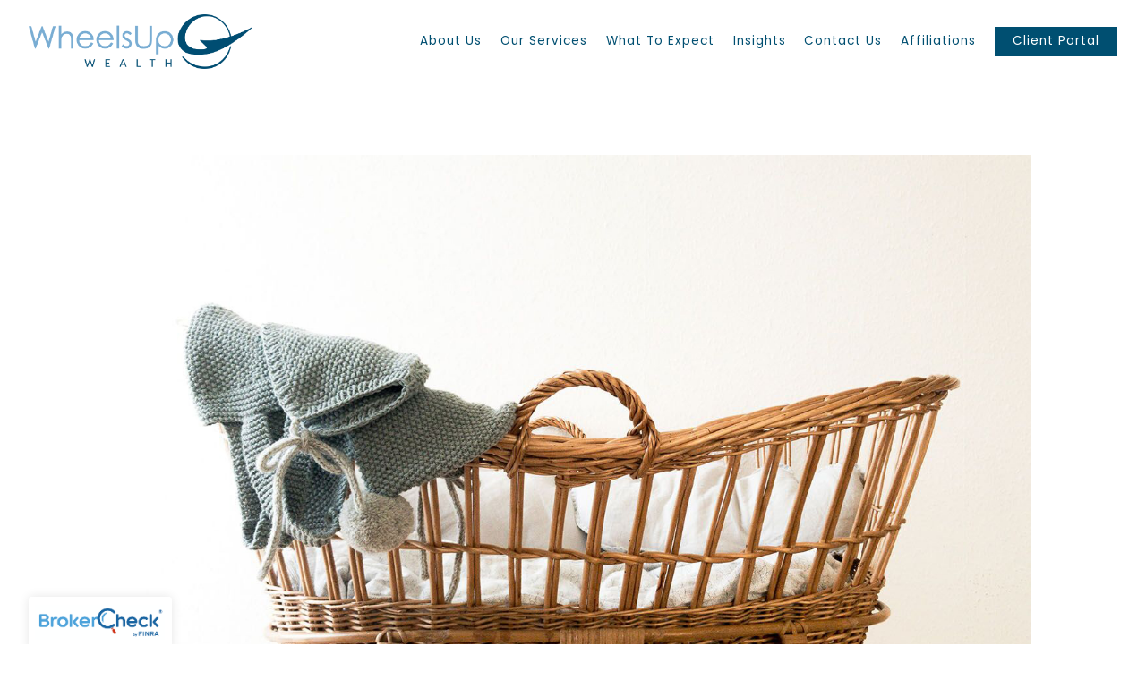

--- FILE ---
content_type: text/html; charset=utf-8
request_url: https://wheelsupwealthinc.com/blog/having-a-baby-8-financial-decisions-to-make-over-the-next-nine-months
body_size: 12228
content:
<!DOCTYPE html>
<html lang="en" class="no-js">
<head>
<meta charset="utf-8">
<meta http-equiv="X-UA-Compatible" content="IE=edge">

<link rel="shortcut icon" href="https://static.twentyoverten.com/5e25c8ff2eda0976ffbdbfd9/favicon/SJR9CPDuU-favicon.ico" type="image/x-icon">

<meta name="viewport" content="width=device-width,initial-scale=1">
<meta http-equiv="cleartype" content="on">
<meta name="robots" content="noodp">

<!-- Title & Description -->
<title>Having a Baby? 8 Financial Decisions To Make Over the Next Nine Months — Wheels Up Wealth</title>
<meta name="description"
content="With a baby on the way, there are endless details to keep in mind. From health insurance to car seats, here&#39;s what expecting parents should do to get ready for their new arrival.">
<!-- Open Graph -->
<meta property="og:site_name" content="Wheels Up Wealth">
<meta property="og:title" content="Having a Baby? 8 Financial Decisions To Make Over the Next Nine Months">
<meta property="og:description" content="With a baby on the way, there are endless details to keep in mind. From health insurance to car seats, here&#39;s what expecting parents should do to get ready for their new arrival.">
<meta property="og:url" content="https://wheelsupwealthinc.com/blog/having-a-baby-8-financial-decisions-to-make-over-the-next-nine-months">
<meta property="og:type" content="article">

<meta prefix="og: http://ogp.me/ns#" property="og:image" content="https://static.twentyoverten.com/content/social/having_a_baby_8_financial_decisions_to_make_over_the_next_nine_months.jpg">
<meta property="og:image:width" content="">
<meta property="og:image:height" content="">

<meta itemprop="name" content="Having a Baby? 8 Financial Decisions To Make Over the Next Nine Months">
<meta itemprop="description" content="With a baby on the way, there are endless details to keep in mind. From health insurance to car seats, here&#39;s what expecting parents should do to get ready for their new arrival.">
<meta itemprop="url" content="https://wheelsupwealthinc.com/blog/having-a-baby-8-financial-decisions-to-make-over-the-next-nine-months">
<!-- Twitter Card -->
<meta name="twitter:card" content="summary_large_image">
<meta name="twitter:title" content="Having a Baby? 8 Financial Decisions To Make Over the Next Nine Months">
<meta name="twitter:description" content="With a baby on the way, there are endless details to keep in mind. From health insurance to car seats, here&#39;s what expecting parents should do to get ready for their new arrival.">

<meta name="twitter:image" content="https://static.twentyoverten.com/content/social/having_a_baby_8_financial_decisions_to_make_over_the_next_nine_months.jpg">


<!-- Mobile App Settings -->

<link rel="apple-touch-icon" href="https://static.twentyoverten.com/5e25c8ff2eda0976ffbdbfd9/favicon/SJR9CPDuU.png">

<meta name="apple-mobile-web-app-capable" content="yes">
<meta name="apple-mobile-web-app-status-bar-style" content="black">
<meta name="apple-mobile-web-app-title" content="Wheels Up Wealth">

<!-- Prefetch -->
<link rel="dns-prefetch" href="https://static.twentyoverten.com">

<style>
@import 'https://fonts.googleapis.com/css?family=Poppins:400,400i,700,700i,200,200i,600,600i,000,000i|Assistant:400,400i';
</style>
<link href="/assets/frameworks/assets/dist/css/global.css" rel="stylesheet">
<link href="/assets/frameworks/themes/iris/3.0.0/assets/dist/css/main.css" rel="stylesheet">
<link href="/assets/css/custom.css" rel="stylesheet">

<link href="https://assets.calendly.com/assets/external/widget.css" rel="stylesheet">


<style>
.transparent-header #logo {
  filter: brightness(0) invert(1);

}

/*type*/

.transparent-header #header a:hover {
    color: #e99a27;
}

@media only screen and (min-width: 819px) {
  .home .overlay h1 {
      font-size: 3.5em;
  }
}

h1 {
  font-weight: 700;
}

h2 {
  font-weight: 200;
}

h3 {
  font-weight: 600;
}

#section-home h4 {
    font-size: .9em;
}

.btn.secondary {
    color: #004f71;
    background: none;
    border-color: #004f71;
}

.tabs-nav {
    margin-bottom: 3rem;
}

/*boxes*/

.box1 {
  background: #cadfee;
  padding: 2em 1.5em;
  height: 100%;
}

.box2 {
  border-left: 4px solid #bdd7ea;
  background: #fff;
  padding: 2em 1.5em;
  height: auto;
  box-shadow: 1px 3px 12px rgba(0, 79, 113, 0.2);
  min-height: 11em;
}

@media only screen and (min-width: 819px) {
    #section-about-us .box2 {
      min-height: 324px;
    }
}

/*callouts*/

.callout::before {
    background: #00d0ba;
    background: rgba(253, 245, 233, 0.5);
    transform: rotate(10deg);
    z-index: -9;
    width: 210vw;
}

.callout2::before {
    background: #00d0ba;
    background: rgba(253, 245, 233, 0.5);
    transform: rotate(-8deg);
    z-index: -9;
}

.callout {
      margin-bottom: 6em;
}

.callout2 {
      margin-top: 6em;
}

.callout p, .callout h3, .callout h4, .callout .is-h1 {
  color: #424242;
}

.force-z-index {
    position: relative;
    z-index: 2;
}

@media only screen and (min-width: 819px) {
    .callout .is-h1 {
        font-size: 2.5em;
    }
    h2 {
      font-size: 2.1em;
    }
}


.right {
	text-align: right;
}
@media only screen and (max-width: 819px) {
	.right {
		text-align: left;
	}
	.bottom {
    margin-bottom: 25px;
  }
}




/* accordion dashboard styles */
.editable .toggle-accordion {
  pointer-events:none;
}
.editable .accordion-content {
  position:relative;
  display:block;
  border: dashed 2px #aaa;
  margin:1rem auto;
}
.editable .accordion-content::before  {
  content: 'Accordion Content';
    display: block;
    position: absolute;
    bottom: 100%;
    left: -1px;
    background: #333;
    color: white;
    font-size: 9px;
    text-transform: uppercase;
    font-weight: 600;
    padding: .5em 1em;
    border-radius: 4px;
    border-bottom-left-radius: 0;
    border-bottom-right-radius: 0;
    opacity:.7;
} 
/* end accordion dashboard styles */

/*owl*/

.editable .owl-carousel {
  display:block;
}
.editable .owl-carousel > div {
  border:dashed 2px #aaa;
  border-radius:6px;
  position:relative;
  margin:2rem 0;
}
.editable .owl-carousel > div::before {
    content: 'Slide';
    display: block;
    position: absolute;
    bottom: 100%;
    left: -1px;
    background: #333;
    color: white;
    font-size: 9px;
    text-transform: uppercase;
    font-weight: 600;
    padding: .5em 1em;
    border-radius: 4px;
    border-bottom-left-radius: 0;
    border-bottom-right-radius: 0;
}


.overlay-open {
  overflow: initial !important;
}
.overlay-open body {
  overflow: hidden;
}

.close-overlay {
  position: absolute;
  margin: 2rem;
  padding: 0;
  top: 0;
  right: 0;
  height: auto;
  width: auto;
  z-index: 9;
  cursor: pointer;
  text-indent: 0;
 /* text-transform: uppercase;*/
  color: #7bafd4;
 /* letter-spacing: 1px;*/
  border: 2px solid #7bafd4;
  padding: .4rem 1.25rem;
}

.close-overlay:hover {
  color: #e99a27;
  border: 2px solid #e99a27;
}

.close-overlay::before, .close-overlay::after {
    content: none;
}






</style>

<!-- owl -->
<link href="https://static.twentyoverten.com/5b5f30cc6b80a9633b342b2d/BJ7j9eCom/owlcarouselmin.css" rel="stylesheet"/>
<link href="https://static.twentyoverten.com/5b5f30cc6b80a9633b342b2d/HyIeAeCiX/owlthemedefaultmin.css" rel="stylesheet">

<link href="https://unpkg.com/aos@2.3.1/dist/aos.css" rel="stylesheet">



</head>

<body
class="post has-featured-image has-fixed-header">
<svg style="position: absolute; width: 0; height: 0; overflow: hidden;" version="1.1"
xmlns="http://www.w3.org/2000/svg" xmlns:xlink="http://www.w3.org/1999/xlink">
<defs>
<symbol id="icon-facebook" viewBox="0 0 24 24">
<title>facebook</title>
<path
d="M12 0.48c-6.362 0-11.52 5.158-11.52 11.52s5.158 11.52 11.52 11.52 11.52-5.158 11.52-11.52-5.158-11.52-11.52-11.52zM14.729 8.441h-1.732c-0.205 0-0.433 0.27-0.433 0.629v1.25h2.166l-0.328 1.783h-1.838v5.353h-2.044v-5.353h-1.854v-1.783h1.854v-1.049c0-1.505 1.044-2.728 2.477-2.728h1.732v1.897z">
</path>
</symbol>
<symbol id="icon-twitter" viewBox="0 0 24 24">
<title>twitter</title>
<path
d="M12 0.48c-6.362 0-11.52 5.158-11.52 11.52s5.158 11.52 11.52 11.52 11.52-5.158 11.52-11.52-5.158-11.52-11.52-11.52zM16.686 9.917c0.005 0.098 0.006 0.197 0.006 0.293 0 3-2.281 6.457-6.455 6.457-1.282 0-2.474-0.374-3.478-1.020 0.176 0.022 0.358 0.030 0.541 0.030 1.063 0 2.041-0.361 2.818-0.971-0.992-0.019-1.83-0.674-2.119-1.574 0.138 0.025 0.28 0.040 0.426 0.040 0.206 0 0.408-0.028 0.598-0.079-1.038-0.209-1.82-1.126-1.82-2.225v-0.028c0.306 0.169 0.656 0.272 1.028 0.284-0.61-0.408-1.009-1.102-1.009-1.89 0-0.415 0.112-0.806 0.307-1.141 1.12 1.373 2.79 2.275 4.676 2.372-0.040-0.167-0.059-0.34-0.059-0.518 0-1.252 1.015-2.269 2.269-2.269 0.652 0 1.242 0.276 1.656 0.718 0.517-0.103 1.002-0.29 1.44-0.551-0.169 0.529-0.528 0.974-0.997 1.256 0.46-0.056 0.896-0.178 1.303-0.359-0.304 0.455-0.689 0.856-1.132 1.175z">
</path>
</symbol>
<symbol id="icon-instagram" viewBox="0 0 24 24">
<title>instagram</title>
<path
d="M12.1,9.4c-1.6,0-2.9,1.3-2.9,2.9c0,1.6,1.3,2.9,2.9,2.9c1.6,0,2.9-1.3,2.9-2.9C15,10.8,13.7,9.4,12.1,9.4z M12.1,14 c-0.9,0-1.7-0.7-1.7-1.7c0-0.9,0.7-1.7,1.7-1.7c0.9,0,1.7,0.7,1.7,1.7C13.7,13.3,13,14,12.1,14z">
</path>
<path
d="M12,0.5C5.6,0.5,0.5,5.6,0.5,12S5.6,23.5,12,23.5S23.5,18.4,23.5,12S18.4,0.5,12,0.5z M17.5,14.9c0,1.4-1.2,2.6-2.6,2.6H9.1 c-1.4,0-2.6-1.2-2.6-2.6V9.1c0-1.4,1.2-2.6,2.6-2.6h5.9c1.4,0,2.6,1.2,2.6,2.6V14.9z">
</path>
<circle cx="15.1" cy="8.7" r="0.8"></circle>
</symbol>
<symbol id="icon-linkedin" viewBox="0 0 24 24">
<title>linkedin</title>
<path
d="M12 0.48c-6.362 0-11.52 5.158-11.52 11.52s5.158 11.52 11.52 11.52 11.52-5.158 11.52-11.52-5.158-11.52-11.52-11.52zM9.18 16.775h-2.333v-7.507h2.333v7.507zM7.999 8.346c-0.737 0-1.213-0.522-1.213-1.168 0-0.659 0.491-1.165 1.243-1.165s1.213 0.506 1.228 1.165c0 0.646-0.475 1.168-1.258 1.168zM17.7 16.775h-2.333v-4.16c0-0.968-0.338-1.626-1.182-1.626-0.644 0-1.027 0.445-1.196 0.874-0.062 0.152-0.078 0.368-0.078 0.583v4.328h-2.334v-5.112c0-0.937-0.030-1.721-0.061-2.395h2.027l0.107 1.043h0.047c0.307-0.49 1.060-1.212 2.318-1.212 1.535 0 2.686 1.028 2.686 3.239v4.439z">
</path>
</symbol>
<symbol id="icon-google" viewBox="0 0 24 24">
<title>google</title>
<path
d="M12 0.48v0c6.362 0 11.52 5.158 11.52 11.52s-5.158 11.52-11.52 11.52c-6.362 0-11.52-5.158-11.52-11.52s5.158-11.52 11.52-11.52zM18.125 11.443h-1.114v-1.114h-1.114v1.114h-1.114v1.114h1.114v1.114h1.114v-1.114h1.114zM9.773 11.443v1.336h2.21c-0.089 0.573-0.668 1.681-2.21 1.681-1.331 0-2.416-1.102-2.416-2.461s1.086-2.461 2.416-2.461c0.757 0 1.264 0.323 1.553 0.601l1.058-1.019c-0.679-0.635-1.559-1.019-2.611-1.019-2.155 0-3.897 1.743-3.897 3.897s1.743 3.897 3.897 3.897c2.249 0 3.742-1.581 3.742-3.808 0-0.256-0.028-0.451-0.061-0.646h-3.68z">
</path>
</symbol>
<symbol id="icon-youtube" viewBox="0 0 24 24">
<title>youtube</title>
<path
d="M13.924 11.8l-2.695-1.258c-0.235-0.109-0.428 0.013-0.428 0.274v2.369c0 0.26 0.193 0.383 0.428 0.274l2.694-1.258c0.236-0.11 0.236-0.29 0.001-0.401zM12 0.48c-6.362 0-11.52 5.158-11.52 11.52s5.158 11.52 11.52 11.52 11.52-5.158 11.52-11.52-5.158-11.52-11.52-11.52zM12 16.68c-5.897 0-6-0.532-6-4.68s0.103-4.68 6-4.68 6 0.532 6 4.68-0.103 4.68-6 4.68z">
</path>
</symbol>
<symbol id="icon-vimeo" viewBox="0 0 24 24">
<title>vimeo</title>
<path
d="M12 0.48c-6.362 0-11.52 5.158-11.52 11.52s5.158 11.52 11.52 11.52 11.52-5.158 11.52-11.52-5.158-11.52-11.52-11.52zM17.281 9.78c-0.61 3.499-4.018 6.464-5.041 7.141-1.025 0.674-1.961-0.272-2.299-0.989-0.389-0.818-1.552-5.248-1.856-5.616-0.305-0.367-1.219 0.368-1.219 0.368l-0.443-0.593c0 0 1.856-2.26 3.269-2.54 1.498-0.3 1.495 2.341 1.855 3.809 0.349 1.42 0.583 2.231 0.887 2.231 0.305 0 0.887-0.79 1.523-2.004 0.638-1.214-0.026-2.287-1.273-1.524 0.498-3.048 5.208-3.782 4.598-0.283z">
</path>
</symbol>
<symbol id="icon-tumblr" viewBox="0 0 24 24">
<title>tumblr</title>
<path
d="M12 0.48c-6.362 0-11.52 5.158-11.52 11.52s5.158 11.52 11.52 11.52 11.52-5.158 11.52-11.52-5.158-11.52-11.52-11.52zM15.092 16.969c-0.472 0.226-0.898 0.382-1.279 0.474-0.382 0.089-0.794 0.136-1.237 0.136-0.504 0-0.949-0.066-1.337-0.194s-0.718-0.312-0.991-0.551c-0.274-0.236-0.463-0.492-0.569-0.76-0.106-0.27-0.158-0.659-0.158-1.168v-3.914h-1.219v-1.577c0.431-0.143 0.804-0.347 1.112-0.614 0.308-0.265 0.557-0.583 0.743-0.956 0.187-0.372 0.316-0.848 0.386-1.422h1.568v2.82h2.616v1.75h-2.616v2.862c0 0.647 0.034 1.062 0.102 1.244 0.067 0.185 0.193 0.33 0.378 0.44 0.245 0.148 0.524 0.222 0.836 0.222 0.559 0 1.114-0.185 1.666-0.553v1.762h-0.001z">
</path>
</symbol>
<symbol id="icon-yelp" viewBox="0 0 24 24">
<title>yelp</title>
<path
d="M12 0.48v0c6.362 0 11.52 5.158 11.52 11.52s-5.158 11.52-11.52 11.52c-6.362 0-11.52-5.158-11.52-11.52s5.158-11.52 11.52-11.52zM13.716 13.671v0c0 0-0.3-0.080-0.499 0.122-0.218 0.221-0.034 0.623-0.034 0.623l1.635 2.755c0 0 0.268 0.363 0.501 0.363s0.464-0.193 0.464-0.193l1.292-1.864c0 0 0.131-0.235 0.133-0.441 0.005-0.293-0.433-0.373-0.433-0.373l-3.059-0.991zM13.062 12.406c0.156 0.268 0.588 0.19 0.588 0.19l3.052-0.9c0 0 0.416-0.171 0.475-0.398 0.058-0.228-0.069-0.503-0.069-0.503l-1.459-1.734c0 0-0.126-0.219-0.389-0.241-0.29-0.025-0.467 0.329-0.467 0.329l-1.725 2.739c0.001-0.001-0.151 0.272-0.007 0.519v0zM11.62 11.338c0.359-0.089 0.417-0.616 0.417-0.616l-0.024-4.386c0 0-0.054-0.541-0.295-0.688-0.378-0.231-0.49-0.111-0.598-0.095l-2.534 0.95c0 0-0.248 0.083-0.377 0.292-0.185 0.296 0.187 0.73 0.187 0.73l2.633 3.624c0 0 0.26 0.271 0.591 0.189v0zM10.994 13.113c0.009-0.338-0.402-0.542-0.402-0.542l-2.724-1.388c0 0-0.404-0.168-0.6-0.051-0.149 0.089-0.283 0.252-0.295 0.394l-0.177 2.204c0 0-0.026 0.382 0.072 0.556 0.139 0.246 0.596 0.075 0.596 0.075l3.18-0.709c0.123-0.084 0.34-0.092 0.352-0.539v0zM11.785 14.302c-0.273-0.141-0.6 0.151-0.6 0.151l-2.129 2.366c0 0-0.266 0.362-0.198 0.584 0.064 0.208 0.169 0.312 0.318 0.385l2.138 0.681c0 0 0.259 0.054 0.456-0.003 0.279-0.082 0.227-0.522 0.227-0.522l0.048-3.203c0 0.001-0.011-0.308-0.26-0.438v0z">
</path>
</symbol>
<symbol id="icon-rss" viewBox="0 0 24 24">
<title>rss</title>
<path
d="M11.994 0.48c-6.362 0-11.514 5.152-11.514 11.514s5.152 11.514 11.514 11.514c6.362 0 11.514-5.152 11.514-11.514s-5.152-11.514-11.514-11.514v0zM9.112 16.68c-0.788 0-1.432-0.644-1.432-1.432s0.644-1.432 1.432-1.432c0.788 0 1.432 0.644 1.432 1.432s-0.644 1.432-1.432 1.432v0zM12.788 16.68c0-2.82-2.287-5.108-5.108-5.108v-1.499c3.642 0 6.607 2.954 6.607 6.607h-1.499zM15.775 16.68c0-4.475-3.631-8.095-8.095-8.095v-1.499c5.296 0 9.594 4.297 9.594 9.594h-1.499z">
</path>
</symbol>
<symbol id="icon-email" viewBox="0 0 24 24">
<title>email</title>
<path
d="M12,0A12,12,0,1,0,24,12,12,12,0,0,0,12,0Zm5.964,8.063L12.2,12.871a0.419,0.419,0,0,1-.391,0L6.036,8.063H17.964ZM5.2,8.724l4.084,3.4L5.2,15.293V8.724Zm0.87,7.213L10.1,12.8l1.044,0.866a1.341,1.341,0,0,0,1.718,0L13.9,12.8l4.027,3.133H6.07Zm12.73-.644-4.084-3.17,4.084-3.4v6.569Z">
</path>
</symbol>
<symbol id="icon-podcast" viewBox="0 0 24 24">
<title>podcast</title>
<path
d="M12,0A12,12,0,1,0,24,12,12,12,0,0,0,12,0ZM10.1,7.9a1.9,1.9,0,0,1,3.793,0v3.793a1.9,1.9,0,1,1-3.793,0V7.9Zm2.519,8.03V18H11.378V15.926a4.386,4.386,0,0,1-3.793-4.237H8.652A3.281,3.281,0,0,0,12,14.918a3.281,3.281,0,0,0,3.348-3.229h1.066A4.386,4.386,0,0,1,12.622,15.926Z">
</path>
</symbol>
<symbol id="icon-phone" viewBox="0 0 24 24">
<title>phone</title>
<path
d="M12,0A12,12,0,1,0,24,12,12,12,0,0,0,12,0Zm6,15.47a.58.58,0,0,1-.178.509l-1.69,1.678a.968.968,0,0,1-.3.216,1.251,1.251,0,0,1-.362.114c-.009,0-.034,0-.077.007s-.1.006-.165.006a5.653,5.653,0,0,1-2.1-.489,11.2,11.2,0,0,1-1.773-.973,13.188,13.188,0,0,1-2.11-1.78,13.977,13.977,0,0,1-1.475-1.677A12.061,12.061,0,0,1,6.824,11.6a7.983,7.983,0,0,1-.533-1.233,6.473,6.473,0,0,1-.242-.954A3.217,3.217,0,0,1,6,8.784c.009-.153.013-.237.013-.254a1.247,1.247,0,0,1,.114-.363.967.967,0,0,1,.216-.3L8.032,6.178A.559.559,0,0,1,8.439,6a.475.475,0,0,1,.292.095.872.872,0,0,1,.216.236l1.361,2.58a.62.62,0,0,1,.063.445.794.794,0,0,1-.216.407l-.623.623a.2.2,0,0,0-.044.082.3.3,0,0,0-.019.1,2.282,2.282,0,0,0,.228.61,5.635,5.635,0,0,0,.471.743,8.171,8.171,0,0,0,.9,1.011,8.494,8.494,0,0,0,1.017.909,5.962,5.962,0,0,0,.744.477,2.011,2.011,0,0,0,.457.184l.159.032a.332.332,0,0,0,.083-.019.219.219,0,0,0,.083-.045l.724-.737a.779.779,0,0,1,.534-.2.66.66,0,0,1,.343.077h.013l2.453,1.449A.64.64,0,0,1,18,15.47Z">
</path>
</symbol>
<symbol id="icon-blog" viewBox="0 0 24 24">
<title>blog</title>
<path
d="M12,0A12,12,0,1,0,24,12,12,12,0,0,0,12,0ZM9.083,17H7V14.917l6.146-6.146,2.083,2.083Zm7.76-7.76-1.016,1.016L13.745,8.172,14.76,7.156a0.566,0.566,0,0,1,.781,0l1.3,1.3A0.566,0.566,0,0,1,16.844,9.24Z" />
</symbol>
<symbol id="icon-external" viewBox="0 0 24 24">
<title>external</title>
<path d="M21.984 12l-3.984 3.984v-3h-15v-1.969h15v-3z"></path>
</symbol>
<symbol id="icon-search" viewBox="0 0 24 24">
<title>search</title>
<path
d="M17.611,15.843a9.859,9.859,0,1,0-1.769,1.769l6.379,6.379,1.769-1.769ZM9.836,17.17A7.334,7.334,0,1,1,17.17,9.836,7.342,7.342,0,0,1,9.836,17.17Z" />
</symbol>
<symbol id="icon-brokercheck" viewBox="0 0 100 100">
<title>brokercheck</title>
<path
d="M67.057,60.029a2.968,2.968,0,0,0-4.2-.119,19.351,19.351,0,1,1,.8-27.341A2.968,2.968,0,1,0,67.976,28.5a25.288,25.288,0,1,0-1.038,35.728A2.968,2.968,0,0,0,67.057,60.029Z" />
<path
d="M47.714,32.506a0.654,0.654,0,0,0-.49-1.185,14.61,14.61,0,0,0-9.183,23.649,0.611,0.611,0,0,0,1.084-.506C37.286,46.088,39.185,37.392,47.714,32.506Z" />
<path
d="M63.814,69.544a0.906,0.906,0,0,0-1.222-.374l-3.7,1.965a0.9,0.9,0,1,0,.848,1.6l3.7-1.965A0.906,0.906,0,0,0,63.814,69.544Z" />
<path
d="M70.211,80.4l-3.455-6.5a3.1,3.1,0,1,0-5.47,2.909l3.455,6.5A3.1,3.1,0,0,0,70.211,80.4Zm-1.012,1.8a0.948,0.948,0,0,1-1.278-.391l-1.21-2.276a0.945,0.945,0,1,1,1.669-.887l1.21,2.276A0.948,0.948,0,0,1,69.2,82.209Z" />
</symbol>
<symbol id="icon-brokercheck-color" viewBox="0 0 100 100">
<title>brokercheck</title>
<path
d="M67.057,60.029a2.968,2.968,0,0,0-4.2-.119,19.351,19.351,0,1,1,.8-27.341A2.968,2.968,0,1,0,67.976,28.5a25.288,25.288,0,1,0-1.038,35.728A2.968,2.968,0,0,0,67.057,60.029Z"
fill="#1965A2" />
<path
d="M47.714,32.506a0.654,0.654,0,0,0-.49-1.185,14.61,14.61,0,0,0-9.183,23.649,0.611,0.611,0,0,0,1.084-.506C37.286,46.088,39.185,37.392,47.714,32.506Z"
fill="#4DA3DB" />
<path
d="M63.814,69.544a0.906,0.906,0,0,0-1.222-.374l-3.7,1.965a0.9,0.9,0,1,0,.848,1.6l3.7-1.965A0.906,0.906,0,0,0,63.814,69.544Z"
fill="#CF3317" />
<path
d="M70.211,80.4l-3.455-6.5a3.1,3.1,0,1,0-5.47,2.909l3.455,6.5A3.1,3.1,0,0,0,70.211,80.4Zm-1.012,1.8a0.948,0.948,0,0,1-1.278-.391l-1.21-2.276a0.945,0.945,0,1,1,1.669-.887l1.21,2.276A0.948,0.948,0,0,1,69.2,82.209Z"
fill="#CF3317" />
</symbol>
<symbol id="icon-play" viewBox="0 0 100 100">
<title>Play</title>
<polygon points="31.934 26.442 72.233 50 31.934 73.558 31.934 26.442" />
</symbol>
<symbol id="icon-pause" viewBox="0 0 100 100">
<title>Pause</title>
<polygon points="69.093 80 69.093 20 58.193 20 58.193 80 69.093 80" />
<polygon points="41.807 80 41.807 20 30.907 20 30.907 80 41.807 80" />
</symbol>

</defs>
</svg>



<header id="header" role="banner">
<div class="header-inner">


<div id="logo">
<a href="/">

<img src="https://static.twentyoverten.com/5e25c8ff2eda0976ffbdbfd9/tkY_GctgN/Wheels-Up-Wealth-Logo.png" alt="Logo for Wheels Up Wealth">


</a>
</div>



<div class="menu-toggle">
<div class="menu-size">
<span></span>
</div>
</div>
<nav id="main-navigation">
<ul>




<li>
<a href="/about-us" data-section="about-us">
About Us
</a>
</li>





<li>
<a href="/our-services" data-section="our-services">
Our Services
</a>
</li>





<li>
<a href="/what-to-expect" data-section="what-to-expect">
What To Expect
</a>
</li>





<li>
<a href="/insights" data-section="insights">
Insights
</a>
</li>





<li>
<a href="/contact-us" data-section="contact-us">
Contact Us
</a>
</li>





<li>
<a href="/affiliations" data-section="affiliations">
Affiliations
</a>
</li>





<li>
<a href="https://wealth.emaplan.com/ema/xypn/wheelsupwealth"  target="_blank" class="btn">Client Portal</a>
</li>




</ul>
</nav>

</div>
</header>


<div class="header-push"></div>

<div id="page">
<div class="container">
<main id="content" role="main">
<article class="post">

<figure class="post-thumbnail">
<img src="https://static.twentyoverten.com/content/featured/having_a_baby_8_financial_decisions_to_make_over_the_next_nine_months.jpg" alt="Having a Baby? 8 Financial Decisions To Make Over the Next Nine Months Thumbnail">
</figure>

<header>

<div class="post-meta">
<time
datetime="2020-07-05">July 5, 2020</time>
</div>

<h1 class="post-title">Having a Baby? 8 Financial Decisions To Make Over the Next Nine Months</h1>

<span class="post-categories">

<span class="category"><a href="/blog/category/kids">Kids</a></span>

<span class="category"><a href="/blog/category/estate-planning">Estate Planning</a></span>

</span>

</header>
<div class="post-wrapper">
<hr>
<div class="post-content">
<p>Bringing a baby into the world can be exhilarating, and the anticipation of change can often be overwhelming for new parents. Suddenly, nine months feels like the blink of an eye when it comes to preparing for the expansion of your family. Not only will your life change overall, but the details of your finances and everyday nuances will suddenly become drastically different.&nbsp;</p>

<p>To help you prepare for this exciting time in your life, we’ve identified a few important steps to take as you welcome your new child into the world.&nbsp;</p>

<h2>1. Clarify Your Employer’s Maternity and/or Paternity Policies</h2>

<p>It’s important to begin your planning process by reviewing your company’s leave policies and if they provide paid time off for you and/or your spouse. You’ll want to confirm how much time you’ll be allowed to take - from unpaid leave to sick days and vacation days.&nbsp;</p>

<p>If you’re in a partnership, outline a plan for who will take time off when and if that time will be taken together or separately. If your employer does not offer paid or unpaid maternity leave, speak with your human resources representative to ensure you understand the options available to you.&nbsp;</p>

<h2>2. Assess Your Life Insurance Policy</h2>

<p>As a new parent, you’ll want to review your life insurance policy, or policies, to ensure that your beneficiaries are up-to-date and you have sufficient coverage. You may also want to assess other goals related to education spending, eliminating debt and salary changes.&nbsp;</p>

<p>Circumstances may warrant you to consider increasing your coverage to offer protection against any loss of lifestyle in the event of early death, especially if one parent plans to leave the workforce.&nbsp;</p>

<h2>3. Insure Your Baby’s Health</h2>

<p>Within 30 days of your child’s birth, review both parent’s health insurance (if applicable) and make sure your baby is added to your preferred policy. Take into account and clarify your coverage for deductibles, co-pays, vaccination schedules and appointments, as your baby will require frequent visits to the pediatrician, especially during their first year.&nbsp;</p>

<p>It’s very important that you’re comfortable with your child’s care and with a referral from your doctor, friends or family, you’re more likely to feel at ease. Selecting a pediatrician in your provider’s network is recommended, in order to receive the best coverage.&nbsp;</p>

<h2>4. Review Estate Documents</h2>

<p>There’s no better time to organize your estate documents than in preparation for a new family member. Drafting and executing your legal documents should include directives for guardianship, a living will and financial and medical power of attorney.&nbsp;</p>

<p>You may currently have trust documents in place, in which case it’s important to review them to ensure your beneficiaries are up-to-date. Once reviewed and executed, these documents should be safely stored along with your baby’s Social Security card, birth certificate and health records. Lastly, remember to send copies of your estate documents to your executors to have on record.&nbsp;</p>

<h2>5. Consider Substantial Purchases</h2>

<p>A growing family often means the need for a larger home, vehicle or other big purchases. Planning for these expenses and implementing a savings strategy can help ease associated financial concerns. Feeling more confident in your budget will allow you more time to explore solutions that ultimately fit your family’s needs.&nbsp;</p>

<p>You may not be purchasing a new home, but with the addition of a new baby, you will need to prepare by baby-proofing, designating changing stations and selecting the location of your bassinet or crib. Take into account the larger items on your registry, including car seats, strollers, baby monitors and cribs as these will be the items you’ll want to have in place before the baby comes.&nbsp;</p>

<h2>6. Construct a Budget</h2>

<p>Having a budget is always a great idea in order to meet certain financial and lifestyle goals. Preparing for the outflow of cash you will undoubtedly experience now and in the future will help you from being caught off guard or surprised.&nbsp;</p>

<p>According to the U.S. Department of Agriculture’s most recent data, the average cost to raise a child until the age of 17 was $233,610 in 2015.<sup>1</sup> This includes the cost of housing, food and childcare, but not a college education. Incorporating as much detail as possible into your budget including recurring items such as diapers, wipes, clothing, lotion, soaps and activities will help you prepare for the big-ticket items later on.&nbsp;</p>

<p>Childcare is another important component that should be factored into your budget. According to Care.com, the average weekly cost of daycare for toddlers is approximately $211, but prices can often range. Nannies can be even more costly at roughly $596 per week.<sup>2</sup> Keep in mind that if even one parent plans on staying home after your child is born, the potential impact of lost wages and benefits exists.&nbsp;</p>

<h2>7. Establish an Emergency Fund</h2>

<p>If you have yet to establish an emergency fund, now is a great time to ensure your family is prepared for the unexpected. Many would agree that three to six months of essential living expenses should be saved in an emergency fund, however, many families are more comfortable with having six to twelve months prepared. Take into account your current spending habits and set aside a comfortable amount that will ultimately accommodate your newly growing family.&nbsp;</p>

<h2>8. Consider Your Baby’s Savings</h2>

<p>When it comes to saving for your child’s future, there are a number of details to consider. Education can often be one of the more looming costs and according to the College Board, a moderate budget for an in-state public college in 2019-2020 averaged $26,590, whereas a moderate budget at a private college averaged $53,980.<sup>3</sup> These include tuition, housing, meals, books as well as associated fees. Thankfully, 529 savings plans are now more flexible and allow funds to be used for K-12 education, as well as college costs.&nbsp;</p>

<p>For parents in search of a tax-advantaged savings account that isn’t limited to costs of &nbsp;education, a custodial account can be set up under the Uniform Transfers to Minors Act (UTMA) or the Uniform Gifts to Minors Act (UGMA). These types of accounts protect the minor from tax consequences often associated with assets up to a specified value, until the child reaches legal age.<sup>4</sup> Identifying goals for your child moving forward will be helpful as you develop a monthly savings goal to support your intentions.&nbsp;</p>

<p>While bringing a child into the world can present a number of new challenges, they can each be faced one by one in order to help ease any burden once your baby does arrive. From the first nine months to the rest of their lifetime, there are endless financial decisions to be made in order for your family to find success and happiness.&nbsp;</p>

<section class="references">
    <ol>
        <li><cite><a href="https://www.usda.gov/media/blog/2017/01/13/cost-raising-child" rel="noopener" target="_blank">https://www.usda.gov/media/blog/2017/01/13/cost-raising-child</a></cite></li>
        <li><cite><a href="https://www.care.com/c/stories/2423/how-much-does-child-care-cost/" rel="noopener" target="_blank">https://www.care.com/c/stories/2423/how-much-does-child-care-cost/</a></cite></li>
        <li><cite><a href="https://research.collegeboard.org/pdf/trends-college-pricing-2019-full-report.pdf" rel="noopener" target="_blank">https://research.collegeboard.org/pdf/trends-college-pricing-2019-full-report.pdf</a></cite></li>
        <li><cite><a href="https://secure.ssa.gov/poms.nsf/lnx/0501120205" rel="noopener" target="_blank">https://secure.ssa.gov/poms.nsf/lnx/0501120205</a></cite></li>
    </ol>
</section>
<section class="disclaimers">
    <p>This content is developed from sources believed to be providing accurate information, and provided by Twenty Over Ten. It may not be used for the purpose of avoiding any federal tax penalties. Please consult legal or tax professionals for specific information regarding your individual situation. The opinions expressed and material provided are for general information, and should not be considered a solicitation for the purchase or sale of any security.</p>
</section>
</div>
<hr>

<footer class="post-footer">
<div class="share-text">
<h3>Share</h3>
</div>
<ul class="share-links">

<li><a href="https://www.facebook.com/sharer/sharer.php?u=https://wheelsupwealthinc.com/blog/having-a-baby-8-financial-decisions-to-make-over-the-next-nine-months" target="_blank">Facebook</a></li>


<li><a href="https://twitter.com/intent/tweet?url=https://wheelsupwealthinc.com/blog/having-a-baby-8-financial-decisions-to-make-over-the-next-nine-months&amp;text=With%20a%20baby%20on%20the%20way%2C%20there%20are%20endless%20details%20to%20keep%20in%20mind.%20From%20health%20insurance%20to%20car%20seat" target="_blank">Twitter</a></li>


<li><a href="http://www.linkedin.com/shareArticle?mini=true&amp;url=https://wheelsupwealthinc.com/blog/having-a-baby-8-financial-decisions-to-make-over-the-next-nine-months&amp;title=Having%20a%20Baby%3F%208%20Financial%20Decisions%20To%20Make%20Over%20the%20Next%20Nine%20Months&amp;summary=With%20a%20baby%20on%20the%20way%2C%20there%20are%20endless%20details%20to%20keep%20in%20mind.%20From%20health%20insurance%20to%20car%20seat&amp;source=Wheels%20Up%20Wealth" target="_blank">Linkedin</a></li>

</ul>
</footer>

</div>
</article>
</main>
</div>
</div>
<footer class="footer" role="contentinfo">
<div class="footer-wrapper">
<div class="container">
<div class="footer-content" data-location="footer" data-id="690932219ceefc209488fe6d" data-type="footer">
<div class="row"><div class="col-xs-12 col-sm-6"><h4>Address</h4><p>Wheels Up Wealth <br>&nbsp;290 E L Street #66<br>Benicia, CA 94510<a href="#" rel="noopener noreferrer" target="_blank"></a><br><a class="fr-file" href="https://static.twentyoverten.com/5e25c8ff2eda0976ffbdbfd9/93bP8ISy4N/WUW_Privacy-Policy_2023.pdf" rel="noopener noreferrer" target="_blank">Privacy Policy</a>  |  <a href="#" rel="noopener noreferrer" target="_blank"></a><a class="fr-file" href="https://static.twentyoverten.com/5e25c8ff2eda0976ffbdbfd9/cQRs6ekdimD/2025-01-29-WUW-ADV-Part-2A.pdf" rel="noopener noreferrer" target="_blank">Form ADV</a> | &nbsp;<a class="fr-file" href="https://static.twentyoverten.com/5e25c8ff2eda0976ffbdbfd9/DbD_L_5PTcm/Disclaimers_2025.pdf" rel="noopener noreferrer" target="_blank">Disclaimers</a> |&nbsp; <a class="fr-file" href="https://static.twentyoverten.com/5e25c8ff2eda0976ffbdbfd9/sey21hw7gT2/2025-01-29-WUW-Form-CRS.pdf" rel="noopener noreferrer" target="_blank">Form CRS</a></p></div><div class="col-xs-12 col-sm-6"><h4 class="right">Phone</h4><p class="right">(707) 400-0992</p><h4 class="right">Email</h4><p class="right"><a href="mailto:info@wheelsupwealthinc.com">info@wheelsupwealthinc.com</a></p></div></div>
</div>
<div id="tot_badge">
<p>
<a href="https://twentyoverten.com" target="_blank">

<img src="data:image/svg+xml;charset=utf8,%3Csvg xmlns='http://www.w3.org/2000/svg' viewBox='0 0 30 30'%3E%3Cpath d='M15,1.75A13.25,13.25,0,1,1,1.75,15,13.27,13.27,0,0,1,15,1.75M15,0A15,15,0,1,0,30,15,15,15,0,0,0,15,0h0Z' fill='%237bafd4'/%3E%3Cpath d='M13.13,6.39a0.6,0.6,0,0,1,.57-0.63h0.72a0.6,0.6,0,0,1,.64.63V9h1a0.6,0.6,0,0,1,.64.63V10a0.61,0.61,0,0,1-.56.65H15.06v6.73c0,0.82.21,1.06,0.93,1.06h0.47a0.6,0.6,0,0,1,.64.63v0.4a0.61,0.61,0,0,1-.57.64h-0.6c-2,0-2.85-.82-2.85-2.73v-11h0Z' fill='%237bafd4'/%3E%3Cpath d='M17.38,23.6a0.64,0.64,0,0,1-.64.63H13.28a0.64,0.64,0,0,1-.64-0.63V23.05a0.64,0.64,0,0,1,.64-0.59h3.44a0.64,0.64,0,0,1,.64.63V23.6Z' fill='%237bafd4'/%3E%3C/svg%3E" alt="Financial Advisor Websites by Twenty Over Ten">

<span>Powered by Twenty Over Ten</span>
</a>
</p>
</div>
</div>
</div>

</footer>


<div class="brokercheck is-simple is-bottom-left">
<div class="brokercheck--inner">
<a href="https://adviserinfo.sec.gov/firm/summary/307736" class="brokercheck--link" target="_blank">
<div class="brokercheck--logo">
<img src="https://static.twentyoverten.com/brokercheck-logo-color.png" alt="FINRA BrokerCheck">
</div>
</a>
</div>
</div>



<script>
window.appUrl = 'https://app.twentyoverten.com';
window.siteUrl = 'https://wheelsupwealthinc.com';
window.suppress = false;
window.calendlyActive = true;
</script>
<script src="https://ajax.googleapis.com/ajax/libs/jquery/2.2.4/jquery.min.js"></script>
<script>
$('.g-recaptcha').html('');
</script>

<script src="https://assets.calendly.com/assets/external/widget.js" type="text/javascript"></script>


<script src="https://www.google.com/recaptcha/api.js" async defer></script>

<script src="/assets/frameworks/assets/dist/js/global-2.0.2.js"></script>
<script src="/assets/frameworks/themes/iris/3.0.0/assets/dist/js/main-3.0.0.js"></script>

<!-- owl -->
<script src="https://static.twentyoverten.com/5b5f30cc6b80a9633b342b2d/r1Rn5lCj7/owlcarouselmin.js"></script>
<script>
  if (!window.suppress) {
  
  $(document).ready(function(){
    $('.owl-carousel').owlCarousel({
      items: 1,      transitionStyle : 'fade',
      loop: true,
      autoplay: true,
      dots: false,
      smartSpeed: 1000
    });
  });
}
</script>


<script src="https://unpkg.com/aos@2.3.1/dist/aos.js"></script>
<script>
  AOS.init();
</script>


<script>const memberHeaders = document.querySelectorAll('.member-header h3');
memberHeaders.forEach(memberHeader => {
  memberHeader.innerHTML = memberHeader.innerHTML.replace('®', '<sup>®</sup>');
})</script>

<!-- tot - Global site tag (gtag.js) - Google Analytics -->
<script async src="https://www.googletagmanager.com/gtag/js?id=UA-46480539-15"></script>
<script>
window.dataLayer = window.dataLayer || [];
function gtag(){dataLayer.push(arguments);}
gtag('js', new Date());
gtag('config', 'UA-46480539-15');
</script>
</body>
</html>

--- FILE ---
content_type: text/css; charset=utf-8
request_url: https://wheelsupwealthinc.com/assets/css/custom.css
body_size: 3190
content:
:root {
  --accent: #e99a27; }

/* ============== FROALA ============== */
.main-content.editable::before,
.main-content.editable .form span.delete-contact-form::before,
.main-content.editable .row span.delete-row::before,
.main-content.editable .overlay-content::before,
body.fr-view .form span.delete-contact-form::before,
body.fr-view .row span.delete-row::before {
  background: #182045;
  color: #fff;
  /* new styles */
  background: #424242;
  color: #fff; }

.main-content.editable::after,
.main-content.editable .form::after,
.main-content.editable .row::after,
.main-content.editable .overlay-content::after,
body.fr-view .form::after,
body.fr-view .row::after {
  border-color: #182045;
  /* new styles */
  border-color: #424242; }

.hero-content.editable::before,
.hero-content.editable .form span.delete-contact-form::before,
.hero-content.editable .row span.delete-row::before,
.hero-content.editable .overlay-content::before {
  background: #182045;
  color: #fff;
  /* new styles */
  background: #424242;
  color: #fff; }
  .overlay .hero-content.editable::before, .overlay
  .hero-content.editable .form span.delete-contact-form::before, .overlay
  .hero-content.editable .row span.delete-row::before, .overlay
  .hero-content.editable .overlay-content::before {
    background: #ffffff;
    color: #000;
    /* new styles */
    color: #fff; }

.hero-content.editable::after,
.hero-content.editable .form::after,
.hero-content.editable .row::after,
.hero-content.editable .overlay-content::after {
  border-color: #182045;
  /* new styles */
  border-color: #424242; }
  .overlay .hero-content.editable::after, .overlay
  .hero-content.editable .form::after, .overlay
  .hero-content.editable .row::after, .overlay
  .hero-content.editable .overlay-content::after {
    border-color: #ffffff;
    /* new styles */ }

.footer-content.editable::before,
.footer-content.editable .form span.delete-contact-form::before,
.footer-content.editable .row span.delete-row::before {
  background: #ffffff;
  color: #000;
  /* new styles */
  background: rgba(255, 255, 255, 0.85);
  color: #000; }

.footer-content.editable::after,
.footer-content.editable .form::after,
.footer-content.editable .row::after {
  border-color: #ffffff;
  /* new styles */
  border-color: rgba(255, 255, 255, 0.85); }

.editable .posts-list {
  background: rgba(0, 0, 0, 0.1);
  /* new styles */ }

.editable .overlay .posts-list {
  background: rgba(0, 0, 0, 0.1);
  /* new styles */
  background: rgba(255, 255, 255, 0.1); }

.editable .callout .posts-list {
  background: rgba(0, 0, 0, 0.1);
  /* new styles */
  background: rgba(0, 0, 0, 0.1); }

.fr-dropdown-list li a.is-h1, .fr-dropdown-list li a.is-h2, .fr-dropdown-list li a.is-h3, .fr-dropdown-list li a.is-h4 {
  margin: 0;
  font-size: 1em;
  line-height: 200%; }

/* ============== SIZING ============== */
#logo {
  width: 250px; }

/* ============== STYLES ============== */
/* ----- Base ----- */
body {
  background: #ffffff;
  color: #182045;
  /* new styles */
  color: #424242;
  font-family: Assistant;
  font-weight: 400; }

::selection {
  background: #00d0ba;
  color: #fff;
  /* new styles */
  background: #e99a27;
  color: #000; }

/* ----- Typography ----- */
p {
  font-family: Assistant;
  font-weight: 400; }
  .overlay p {
    font-family: Assistant;
    font-weight: 400; }
  .footer p {
    font-family: Assistant;
    font-weight: 400; }
  p strong {
    font-weight: 600; }
    .overlay p strong {
      font-weight: 600; }
    .footer p strong {
      font-weight: 600; }

a {
  color: #00d0ba;
  /* new styles */
  color: #7bafd4; }
  a:hover {
    color: #e99a27; }
  .overlay a {
    color: #00d0ba;
    /* new styles */
    color: #7bafd4; }
    .overlay a:hover {
      color: #e99a27; }
  .footer a {
    color: #00d0ba;
    /* new styles */
    color: #7bafd4; }
    .footer a:hover {
      color: #e99a27; }

/* ----- Headlines ----- */
h1,
h3,
.is-h1,
.is-h3 {
  color: #182045;
  font-family: "Poppins", Helvetica, sans-serif;
  font-weight: 500; }
  .overlay h1, .overlay
  h3, .overlay
  .is-h1, .overlay
  .is-h3 {
    color: #ffffff; }
  .footer h1, .footer
  h3, .footer
  .is-h1, .footer
  .is-h3 {
    color: #ffffff; }

h2,
h4,
.is-h2,
.is-h4 {
  color: #182045;
  font-family: "Poppins", Helvetica, sans-serif;
  font-weight: 600; }
  .overlay h2, .overlay
  h4, .overlay
  .is-h2, .overlay
  .is-h4 {
    color: #ffffff; }
  .footer h2, .footer
  h4, .footer
  .is-h2, .footer
  .is-h4 {
    color: #ffffff; }

/* new styles */
h1,
.is-h1 {
  color: #424242;
  font-family: "Poppins", Helvetica, sans-serif;
  font-weight: 500; }
  .overlay h1, .overlay
  .is-h1 {
    font-family: Poppins;
    font-weight: 700; }
  .footer h1, .footer
  .is-h1 {
    color: rgba(255, 255, 255, 0.85);
    font-family: Poppins;
    font-weight: 700; }
  .editable .modal-overlay h1, .editable .modal-overlay
  .is-h1 {
    color: #424242; }

h2,
.is-h2 {
  color: #424242;
  font-family: "Poppins", Helvetica, sans-serif;
  font-weight: 600; }
  .overlay h2, .overlay
  .is-h2 {
    font-family: Poppins;
    font-weight: 200; }
  .footer h2, .footer
  .is-h2 {
    color: rgba(255, 255, 255, 0.85);
    font-family: Poppins;
    font-weight: 200; }
  .editable .modal-overlay h2, .editable .modal-overlay
  .is-h2 {
    color: #424242; }

h3,
.is-h3 {
  color: #424242;
  font-family: "Poppins", Helvetica, sans-serif;
  font-weight: 500; }
  .overlay h3, .overlay
  .is-h3 {
    font-family: Poppins;
    font-weight: 600; }
  .footer h3, .footer
  .is-h3 {
    color: rgba(255, 255, 255, 0.85);
    font-family: Poppins;
    font-weight: 600; }
  .editable .modal-overlay h3, .editable .modal-overlay
  .is-h3 {
    color: #424242; }

h4,
.is-h4 {
  color: #424242;
  font-family: "Poppins", Helvetica, sans-serif;
  font-weight: 600; }
  .overlay h4, .overlay
  .is-h4 {
    font-family: Poppins;
    font-weight: 400; }
  .footer h4, .footer
  .is-h4 {
    color: rgba(255, 255, 255, 0.85);
    font-family: Poppins;
    font-weight: 400; }
  .editable .modal-overlay h4, .editable .modal-overlay
  .is-h4 {
    color: #424242; }

/* ----- Special ----- */
blockquote {
  color: #182045;
  /* new styles */
  color: #e99a27; }
  blockquote::before {
    color: rgba(24, 32, 69, 0.4); }
  .overlay blockquote {
    color: #ffffff; }
    .overlay blockquote::before {
      color: rgba(255, 255, 255, 0.4); }
  blockquote::before {
    color: rgba(233, 154, 39, 0.4); }
  .overlay blockquote {
    color: #e99a27; }
  blockquote p {
    font-family: "Poppins", Helvetica, sans-serif;
    font-weight: normal; }
    .overlay blockquote p {
      font-family: Poppins;
      font-weight: 700; }
    .footer blockquote p {
      font-family: Poppins;
      font-weight: 700; }

hr {
  border-color: rgba(24, 32, 69, 0.6);
  /* new styles */
  border-color: rgba(66, 66, 66, 0.25); }
  .overlay hr {
    border-color: rgba(255, 255, 255, 0.6);
    /* new styles */ }
  .footer hr {
    border-color: rgba(255, 255, 255, 0.25);
    /* new styles */
    border-color: rgba(255, 255, 255, 0.25); }
  .editable .modal-overlay hr {
    border-color: rgba(24, 32, 69, 0.25);
    /* new styles */
    border-color: rgba(66, 66, 66, 0.25); }

/* ----- Tables ----- */
table th {
  background: #182045;
  color: #fff;
  border-color: #04060c;
  /* new styles */
  background: #424242;
  color: #fff;
  border-color: #1c1c1c; }

table.uses-accent th {
  background: #00d0ba;
  color: #000;
  border-color: #009d8c;
  /* new styles */
  background: #e99a27;
  color: #000;
  border-color: #c97f14; }

table.uses-accent.is-framed {
  border-color: #00d0ba;
  /* new styles */
  border-color: #e99a27; }

table td {
  border-color: #d9d9d9;
  /* new styles */ }
  table td.is-highlighted {
    background: rgba(0, 208, 186, 0.3);
    /* new styles */
    background: rgba(233, 154, 39, 0.3); }

table.is-striped tbody tr:nth-child(even) {
  background: #f2f2f2;
  /* new styles */ }

table.is-dashed th,
table.is-dashed td {
  border-color: rgba(24, 32, 69, 0.4);
  /* new styles */
  border-color: rgba(66, 66, 66, 0.4); }

.accented,
.is-accent {
  color: #00d0ba !important;
  /* new styles */
  color: #e99a27 !important; }

/* ----- Buttons ----- */
.btn {
  background: #00d0ba;
  color: #ffffff;
  /* new styles */
  background: #7bafd4;
  color: #ffffff;
  font-family: Poppins;
  font-weight: 400; }
  .btn:hover {
    background: #182045;
    /* new styles */
    background: #e99a27;
    color: #ffffff; }
  .overlay .btn {
    background: #00d0ba;
    color: #fff;
    /* new styles */
    background: #7bafd4;
    color: #ffffff;
    font-family: Poppins;
    font-weight: 400; }
    .overlay .btn:hover {
      /* new styles */
      background: #e99a27;
      color: #ffffff; }
  .footer .btn {
    /* new styles */
    background: #7bafd4;
    color: #ffffff;
    font-family: Poppins;
    font-weight: 400; }
    .footer .btn:hover {
      /* new styles */
      background: #e99a27;
      color: #ffffff; }
  .btn.primary {
    background: #00d0ba;
    color: #ffffff;
    /* new styles */ }
    .btn.primary:hover {
      background: #182045; }
    .btn.primary:hover {
      /* new styles */ }
    .overlay .btn.primary {
      /* new styles */ }
      .overlay .btn.primary:hover {
        /* new styles */ }
    .footer .btn.primary {
      /* new styles */ }
      .footer .btn.primary:hover {
        /* new styles */ }
  .btn.secondary {
    background: none;
    border-color: #00d0ba;
    color: #00d0ba;
    /* new styles */
    background: transparent; }
    .overlay .btn.secondary {
      border-color: #00d0ba;
      color: #00d0ba; }
    .btn.secondary:hover {
      /* new styles */
      background: none; }
    .overlay .btn.secondary {
      /* new styles */ }
      .overlay .btn.secondary:hover {
        /* new styles */
        background: none; }
    .footer .btn.secondary {
      /* new styles */ }
      .footer .btn.secondary:hover {
        /* new styles */
        background: none; }

span.search-term {
  color: #00d0ba;
  /* new styles */
  color: #e99a27; }

/* ----- Header ----- */
#header {
  background: #ffffff;
  color: #00d0ba;
  /* new styles */
  color: #004f71; }
  #header a {
    color: #182045;
    /* new styles */
    color: #004f71;
    font-family: Poppins;
    font-weight: 400; }
    #header a:hover {
      color: #00d0ba;
      /* new styles */
      color: #7bafd4; }
    #header a.btn {
      background: #182045;
      color: #ffffff;
      /* new styles */
      background: #004f71;
      font-family: Poppins;
      font-weight: 400; }
      #header a.btn:hover {
        background: #00d0ba;
        color: #000; }
      #header a.btn:hover {
        /* new styles */
        background: #7bafd4;
        color: #ffffff; }
    .transparent-header #header a {
      color: #fff;
      /* new styles */ }
      .transparent-header #header a:hover {
        color: #00d0ba;
        /* new styles */ }
      .transparent-header #header a.btn {
        background: #fff;
        color: #000;
        /* new styles */
        background: #ffffff;
        color: #004f71; }
        .transparent-header #header a.btn:hover {
          background: #00d0ba;
          color: #000; }
        .transparent-header #header a.btn:hover {
          /* new styles */
          background: #004f71;
          color: #ffffff; }
  #header .active > a {
    color: #00d0ba;
    /* new styles */
    color: #e99a27; }
    #header .active > a::after {
      background: #00d0ba;
      /* new styles */
      background: #e99a27; }
  #header li.dropdown ul::before {
    background: #ffffff;
    /* new styles */ }
  .transparent-header #header li.dropdown ul a {
    color: #182045;
    /* new styles */
    color: #004f71; }
    .transparent-header #header li.dropdown ul a:hover {
      color: #00d0ba; }
    .transparent-header #header li.dropdown ul a:hover {
      /* new styles */
      color: #7bafd4; }

#logo a h1,
#logo a .logo-tagline {
  color: #182045;
  /* new styles */ }
  .transparent-header #logo a h1, .transparent-header
  #logo a .logo-tagline {
    color: #fff;
    /* new styles */ }

#logo h1 {
  font-family: "Poppins", Helvetica, sans-serif;
  font-weight: normal; }

#logo .logo-tagline {
  font-family: "Poppins", Helvetica, sans-serif;
  font-weight: 500; }

#main-navigation {
  background: #ffffff; }
  .transparent-header #main-navigation {
    background: #182045;
    /* new styles */ }

.menu-toggle span {
  background: #182045;
  /* new styles */
  background: #004f71; }
  .menu-toggle span::before, .menu-toggle span::after {
    background: #182045;
    /* new styles */
    background: #004f71; }
  .transparent-header .menu-toggle span {
    background: #fff;
    /* new styles */ }
    .transparent-header .menu-toggle span::before, .transparent-header .menu-toggle span::after {
      background: #fff;
      /* new styles */ }

.close-menu span::before, .close-menu span::after {
  background: #00d0ba;
  /* new styles */
  background: #004f71; }

/* ----- Hero Content ----- */
.divider .overlay,
.page-bg .overlay {
  background: rgba(24, 32, 69, 0.25);
  color: #ffffff;
  /* new styles */
  background: rgba(0, 79, 113, 0.3); }

.divider .scroll-down span,
.page-bg .scroll-down span {
  border-color: #ffffff;
  /* new styles */ }

.video-bg--control {
  color: #ffffff;
  /* new styles */ }
  .video-bg--control:focus {
    box-shadow: 0 0 0 2px #00d0ba;
    /* new styles */
    box-shadow: 0 0 0 2px #e99a27; }

/* ----- Content ----- */
.main-content a::after {
  background: rgba(24, 32, 69, 0.5);
  /* new styles */
  background: rgba(123, 175, 212, 0.5); }

.main-content a:hover::after {
  background: #00d0ba;
  /* new styles */
  background: #e99a27; }

.sidebar {
  border-color: #00d0ba;
  /* new styles */
  border-color: #e99a27; }

.callout {
  color: #ffffff;
  /* new styles */ }
  .callout::before {
    background: #00d0ba;
    /* new styles */
    background: #e99a27; }
  .callout h1,
  .callout h2,
  .callout h3,
  .callout h4,
  .callout .is-h1,
  .callout .is-h2,
  .callout .is-h3,
  .callout .is-h4 {
    color: #ffffff;
    /* new styles */ }
  .callout p,
  .callout .post-excerpt {
    color: rgba(255, 255, 255, 0.8);
    /* new styles */ }
  .callout .post-link a:hover h3 {
    color: #ffffff;
    /* new styles */ }
  .callout .btn {
    background: #ffffff;
    color: #00d0ba;
    /* new styles */
    color: #e99a27; }

figure.thumbnail .overlay {
  background: rgba(24, 32, 69, 0.25);
  /* new styles */
  background: rgba(0, 79, 113, 0.3); }

.member-item.has-thumb .open-overlay .member-header {
  color: #ffffff; }
  .member-item.has-thumb .open-overlay .member-header h3 {
    color: #ffffff;
    /* new styles */ }
  .member-item.has-thumb .open-overlay .member-header .member-title {
    color: #ffffff;
    /* new styles */ }
  .member-item.has-thumb .open-overlay .member-header .read-bio {
    color: #00d0ba;
    /* new styles */
    color: #7bafd4; }

.member-title {
  color: #00d0ba;
  /* new styles */
  color: #e99a27; }

#blog-categories {
  /* new styles */
  font-family: Poppins;
  font-weight: 400; }
  #blog-categories li a {
    color: rgba(24, 32, 69, 0.4);
    /* new styles */
    color: rgba(66, 66, 66, 0.4); }
    #blog-categories li a:hover {
      color: #182045;
      /* new styles */
      color: #424242; }
  #blog-categories li.active a {
    color: #00d0ba;
    /* new styles */
    color: #e99a27; }

.post-link a:hover h3 {
  color: #00d0ba;
  /* new styles */
  color: #7bafd4; }

.post-excerpt {
  color: #182045;
  /* new styles */
  color: #424242; }

span.post-categories .category a {
  color: #182045;
  /* new styles */
  color: #424242; }
  span.post-categories .category a:hover {
    color: #00d0ba;
    /* new styles */
    color: #7bafd4; }

.btn.prev-page,
.btn.next-page {
  background: #182045;
  color: #ffffff;
  /* new styles */
  background: #424242; }
  .btn.prev-page:hover,
  .btn.next-page:hover {
    background: #00d0ba;
    /* new styles */
    background: #e99a27; }
  .btn.prev-page.inactive,
  .btn.next-page.inactive {
    background: #182045;
    color: #ffffff;
    /* new styles */
    background: #424242; }
    .btn.prev-page.inactive:hover,
    .btn.next-page.inactive:hover {
      background: #182045;
      /* new styles */
      background: #424242; }

.btn.load-posts.loading::after {
  border-color: rgba(0, 0, 0, 0.15);
  border-top-color: #182045;
  /* new styles */
  border-color: rgba(66, 66, 66, 0.15);
  border-top-color: #424242; }

#sub-navigation ul li a,
.tabs-nav ul li a {
  color: #182045;
  /* new styles */
  color: #424242; }
  #sub-navigation ul li a::after,
  .tabs-nav ul li a::after {
    background: rgba(24, 32, 69, 0.4);
    /* new styles */
    background: rgba(66, 66, 66, 0.4); }
  #sub-navigation ul li a:hover,
  .tabs-nav ul li a:hover {
    color: #00d0ba;
    /* new styles */
    color: #7bafd4; }
    #sub-navigation ul li a:hover::after,
    .tabs-nav ul li a:hover::after {
      background: #00d0ba;
      /* new styles */
      background: #7bafd4; }

#sub-navigation ul li.active a,
.tabs-nav ul li.active a {
  color: #ffffff;
  /* new styles */ }
  #sub-navigation ul li.active a::after,
  .tabs-nav ul li.active a::after {
    background: #00d0ba;
    /* new styles */
    background: #7bafd4; }

#sub-navigation ul span.indicator,
.tabs-nav ul span.indicator {
  background: #00d0ba;
  /* new styles */
  color: #7bafd4; }

/* ----- Overlays ----- */
.close-overlay::before, .close-overlay::after {
  background: #00d0ba;
  /* new styles */
  background: #7bafd4; }

.overlay-content {
  background: #ffffff;
  color: #182045;
  /* new styles */
  color: #424242; }

/* ----- Forms ----- */
.form-item.required label::after {
  color: #00d0ba;
  /* new styles */
  color: #e99a27; }

.form-item label {
  /* new styles */
  font-family: Assistant;
  font-weight: 400; }

.form-item .select::after {
  border-top-color: #182045;
  /* new styles */
  border-top-color: #424242; }
  .overlay .form-item .select::after {
    /* new styles */ }
  .callout .form-item .select::after {
    /* new styles */
    border-top-color: #e99a27; }
  .footer .form-item .select::after {
    /* new styles */
    border-top-color: rgba(255, 255, 255, 0.85); }

.form-item label.radio input {
  border-color: #182045;
  /* new styles */
  border-color: #424242; }
  .overlay .form-item label.radio input {
    /* new styles */ }
  .callout .form-item label.radio input {
    /* new styles */
    border-color: #fff; }
  .footer .form-item label.radio input {
    /* new styles */
    border-color: rgba(255, 255, 255, 0.85); }
  .form-item label.radio input::after {
    background: #00d0ba;
    /* new styles */
    background: #e99a27; }
    .callout .form-item label.radio input::after {
      /* new styles */
      background: #000; }
  .form-item label.radio input:checked {
    border-color: #00d0ba;
    /* new styles */
    border-color: #e99a27; }
    .callout .form-item label.radio input:checked {
      /* new styles */
      border-color: #000; }

.form-item label.checkbox input {
  border-color: #182045;
  /* new styles */
  border-color: #424242; }
  .overlay .form-item label.checkbox input {
    /* new styles */ }
  .callout .form-item label.checkbox input {
    /* new styles */
    border-color: #fff; }
  .footer .form-item label.checkbox input {
    /* new styles */
    border-color: rgba(255, 255, 255, 0.85); }
  .form-item label.checkbox input::after {
    border-color: #00d0ba;
    /* new styles */
    border-color: #e99a27; }
    .callout .form-item label.checkbox input::after {
      /* new styles */
      border-color: #000; }
  .form-item label.checkbox input:checked {
    border-color: #00d0ba;
    /* new styles */
    border-color: #e99a27; }
    .callout .form-item label.checkbox input:checked {
      /* new styles */
      border-color: #000; }

.form-control {
  background: rgba(24, 32, 69, 0.1);
  color: #182045;
  /* new styles */
  background: rgba(66, 66, 66, 0.15);
  color: #424242; }
  .hero-content .form-control {
    background: rgba(255, 255, 255, 0.1);
    color: #ffffff;
    /* new styles */ }
  .callout .form-control {
    background: #000;
    color: #00d0ba;
    /* new styles */
    background: #000;
    color: #e99a27; }
  .footer-content .form-control {
    background: rgba(255, 255, 255, 0.1);
    color: #ffffff;
    /* new styles */
    background: rgba(255, 255, 255, 0.15);
    color: rgba(255, 255, 255, 0.85); }
  .form-control.placeholder {
    color: rgba(24, 32, 69, 0.65);
    /* new styles */
    color: rgba(66, 66, 66, 0.65); }
    .callout .form-control.placeholder {
      color: rgba(0, 208, 186, 0.65);
      /* new styles */
      color: rgba(233, 154, 39, 0.65); }
    .overlay .form-control.placeholder {
      /* new styles */ }
    .footer .form-control.placeholder {
      color: rgba(255, 255, 255, 0.65);
      /* new styles */
      color: rgba(255, 255, 255, 0.65); }
  .form-control:-moz-placeholder {
    color: rgba(24, 32, 69, 0.65);
    /* new styles */
    color: rgba(66, 66, 66, 0.65); }
    .callout .form-control:-moz-placeholder {
      color: rgba(0, 208, 186, 0.65);
      /* new styles */
      color: rgba(233, 154, 39, 0.65); }
    .overlay .form-control:-moz-placeholder {
      /* new styles */ }
    .footer .form-control:-moz-placeholder {
      color: rgba(255, 255, 255, 0.65);
      /* new styles */
      color: rgba(255, 255, 255, 0.65); }
  .form-control::-moz-placeholder {
    color: rgba(24, 32, 69, 0.65);
    /* new styles */
    color: rgba(66, 66, 66, 0.65); }
    .callout .form-control::-moz-placeholder {
      color: rgba(0, 208, 186, 0.65);
      /* new styles */
      color: rgba(233, 154, 39, 0.65); }
    .overlay .form-control::-moz-placeholder {
      /* new styles */ }
    .footer .form-control::-moz-placeholder {
      color: rgba(255, 255, 255, 0.65);
      /* new styles */
      color: rgba(255, 255, 255, 0.65); }
  .form-control:-ms-input-placeholder {
    color: rgba(24, 32, 69, 0.65);
    /* new styles */
    color: rgba(66, 66, 66, 0.65); }
    .callout .form-control:-ms-input-placeholder {
      color: rgba(0, 208, 186, 0.65);
      /* new styles */
      color: rgba(233, 154, 39, 0.65); }
    .overlay .form-control:-ms-input-placeholder {
      /* new styles */ }
    .footer .form-control:-ms-input-placeholder {
      color: rgba(255, 255, 255, 0.65);
      /* new styles */
      color: rgba(255, 255, 255, 0.65); }
  .form-control::-webkit-input-placeholder {
    color: rgba(24, 32, 69, 0.65);
    /* new styles */
    color: rgba(66, 66, 66, 0.65); }
    .callout .form-control::-webkit-input-placeholder {
      color: rgba(0, 208, 186, 0.65);
      /* new styles */
      color: rgba(233, 154, 39, 0.65); }
    .overlay .form-control::-webkit-input-placeholder {
      /* new styles */ }
    .footer .form-control::-webkit-input-placeholder {
      color: rgba(255, 255, 255, 0.65);
      /* new styles */
      color: rgba(255, 255, 255, 0.65); }
  .error .form-control {
    border-bottom-color: #00d0ba;
    /* new styles */
    border-bottom-color: #e99a27; }

/* ----- Footer ----- */
.footer {
  background: #182045;
  color: #ffffff;
  /* new styles */
  background: #00374f;
  color: rgba(255, 255, 255, 0.85); }

/* ----- BrokerCheck ---- */
.is-branded.brokercheck .brokercheck--logo {
  background-color: #00d0ba;
  color: #ffffff;
  /* new styles */
  background-color: #e99a27;
  color: #000; }

.is-branded.brokercheck .brokercheck--icon {
  stroke: currentColor;
  fill: currentColor; }

.is-branded.brokercheck .brokercheck--content {
  background: #eeeeee;
  color: #182045;
  /* new styles */
  color: #424242; }
